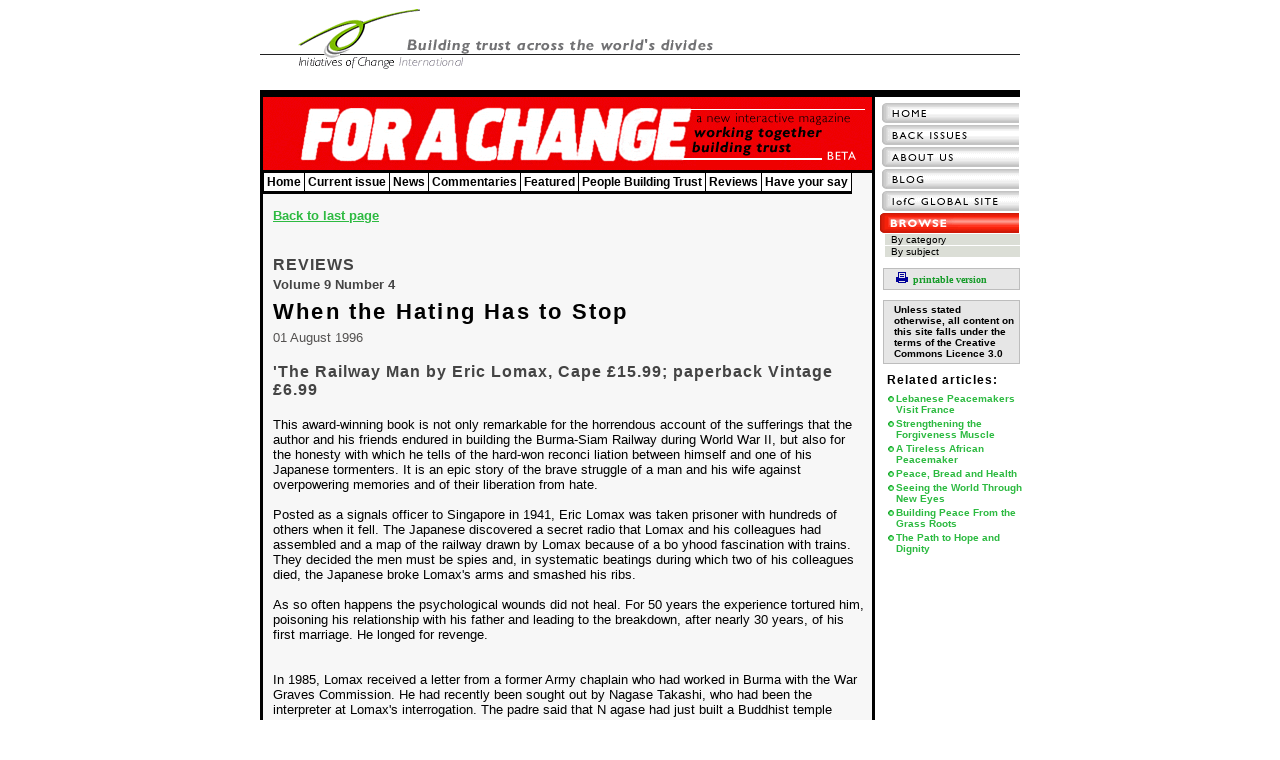

--- FILE ---
content_type: text/html
request_url: https://forachange.co.uk/browse/1795.html
body_size: 4073
content:
<!DOCTYPE HTML PUBLIC '-//W3C//DTD HTML 4.01 Transitional//EN'>
<html>
<head>
<title>Initiatives of Change - Detailed view of For A Change Articles</title>
<meta http-equiv='Content-Type' content='text/html; charset=utf-8'>
<meta name='description' content='Detailed view of For A Change Articles'>
<meta name='keywords' content='Initiatives of Change,  morality, spiritual, spirituality, moral, reconciliation, change, personal change, values, iofc, Dialogue, Trust, Peace, trust-building, divides, communications, hope, interfaith, inter-religious, conflict resolution, Detail, links, search'>

<link rel='stylesheet' type='text/css' href='css/styles_ns.css'></link>

	<link rel='stylesheet' type='text/css' href='css/styles_fac_ns.css'></link>

<script language='JavaScript' type='text/JavaScript' src='js/general.js'></script>

</head>

<body>
<a name='top' />
<table width='760' border='0' cellspacing='0' cellpadding='0' align='center' valign='top' bgcolor='#ffffff'>
	<tr class='header'>
		<td height='82'>
			<a href='https://www.iofc.org/'>
			    <img border='0' width='186' height='90' src='images/logo_hotspot.gif' />
			</a>
		</td>
	</tr>
	<tr>
		<td>
    		<table width='760' border='0' cellspacing='0' cellpadding='0'>
    			<tr valign='top'>
					<td valign='top' class='container_main'><div class='container_main_border'><div class='container_main_corner'>
						<table cellspacing='0' cellpadding='0' border='0' class='content'>
							<tr>
								<td class='logo_fac'><a href='/'><img border='0' src='images/en_FAC.gif'/></a></td>
							</tr>
							<tr>
								<td class='main_column'><table cellspacing='0' cellpadding='0' border='0'>
	<tr>
		<td>
			<div class=''>
			<div class=''>
			<div class=''>
			<table cellspacing='0' cellpadding='0' border='0' width='100%' class=''>
				<tr>
					<td class='default'>
						<table border="0" cellpadding="0" cellspacing="0" width="100%" class="fac_menu"><tr><td><span class="fac_menu"><a href="/home/">Home</a><a href="/current/">Current issue</a><a href="/news/">News</a><a href="/commentaries/">Commentaries</a><a href="/featured/">Featured</a><a href="/pbt/">People Building Trust</a><a href="/reviews/">Reviews</a><a href="/yoursay/">Have your say</a></span></td></tr></table>

					</td>
				</tr>
			</table>
			</div>
			</div>
			</div>
		</td>
	</tr>
	
	<tr>
		<td>
			<div class=''>
			<div class=''>
			<div class=''>
			<table cellspacing='0' cellpadding='0' border='0' width='100%' class=''>
				<tr>
					<td class='default'>
						<table border="0" cellpadding="0" cellspacing="0" width="100%" class="content"><tr><td>
<a href="javascript:history.back(1)" class="content">Back to last page</a>
<br>
<br>
</td></tr></table>

					</td>
				</tr>
			</table>
			</div>
			</div>
			</div>
		</td>
	</tr>
	
	<tr>
		<td>
			<div class=''>
			<div class=''>
			<div class=''>
			<table cellspacing='0' cellpadding='0' border='0' width='100%' class=''>
				<tr>
					<td class='default'>
						<table border="0" cellpadding="0" cellspacing="0" class="info"><tr><td>
<br><div class="h5">REVIEWS</div>
<div class="capstitle">Volume 9 Number 4</div>
<div class="h3">When the Hating Has to Stop</div>
<div class="content_grey_light">01 August 1996</div>
<br><div class="h5">'The Railway Man by Eric Lomax, Cape £15.99; paperback Vintage £6.99</div>
<br><span class="content">This award-winning book is not only remarkable for the horrendous account of the sufferings that the author and his friends endured in building the Burma-Siam Railway during World War II, but also for the honesty with which he tells of the hard-won reconci liation between himself and one of his Japanese tormenters. It is an epic story of the brave struggle of a man and his wife against overpowering memories and of their liberation from hate.
<br>
<br>Posted as a signals officer to Singapore in 1941, Eric Lomax was taken prisoner with hundreds of others when it fell. The Japanese discovered a secret radio that Lomax and his colleagues had assembled and a map of the railway drawn by Lomax because of a bo yhood fascination with trains. They decided the men must be spies and, in systematic beatings during which two of his colleagues died, the Japanese broke Lomax's arms and smashed his ribs. 
<br>
<br>As so often happens the psychological wounds did not heal. For 50 years the experience tortured him, poisoning his relationship with his father and leading to the breakdown, after nearly 30 years, of his first marriage. He longed for revenge.
<br>
<br>
<br>In 1985, Lomax received a letter from a former Army chaplain who had worked in Burma with the War Graves Commission. He had recently been sought out by Nagase Takashi, who had been the interpreter at Lomax's interrogation. The padre said that N agase had just built a Buddhist temple close to the railway, and was working for reconciliation. Lomax's reaction was 'cold scepticism. I could not believe in the idea of Japanese repentance.'
<br>
<br>Lomax was fortunate to receive help from the Medical Foundation for the Care of Victims of Torture, and has high praise for the Director, Helen Bamber, who received him personally. He and his wife attended the centre every four weeks during 1988 and 89. Lomax feels that there are still thousands of former POWs suffering from 'psychic damage arising from wartime trauma'.
<br> In 1989, Lomax saw an article in the <i>Japan Times</i> about Nagase. It described how he had devoted much of his life to 'making up for the Japanese Army's treatment of prisoners of war'. It said that he had decided to devote the rest of his life to the memory of those who died constructing the railroad. This time, Lomax's reaction was far more positive, although he still felt great anger towards Nagase Shortly afterwards, Lomax obtained a copy in English of a small book by Nagase which described the discovery of the radio and the interrogation which followed. It went on to tell of his work with the War Graves Commission. Later he had revisited the graves with his wife. ' The sense of guilt had lain on my mind for a long time,' he wrote. 'The moment I visited the graves, I felt the sense of guilt vanish. Reading the book, Lomax's second wife, Patti, felt indignant. She wrote to Nagase, 'My husband has lived all these years with the after-effects of the cruel ex perience he suffered, and I hope that contact between you could be a healing experience for both of you. How can you feel "forgiven", Mr Nagase, if this particular former Far Eastern prisoner of war has not yet forgiven you?
<br>
<br>In reply Patti received 'an extraordinarily beautiful letter'. When he read it, Lomax records, ' anger drained away. In its place came a welling of compassion for both Nagase and for me, and in that moment I lost whatever hard armour I had wrapped around me, and began to think the unthi nkable, that I could meet Nagase face to face, in simple goodwill. Forgiveness became more than an abstract idea; it was now a real possibility.
<br>
<br>A year later Eric and Patti Lomax met Nagase at the River Kwai Bridge. Nagase, looking agitated, began with a formal bow. Lomax stepped forward and took his hand, saying in Japanese, 'Good morning, Mr Nagase. How are you?
<br>
<br>Nagase looked up at Lomax in tears, saying over and over again, 'I am very, very sorry.' Lomax took him by the arm, saying, 'That's very kind of you to say so.'
<br>
<br>Later the Lomaxes and Nagases spent time together in Japan. Eric Lomax felt that there was a further step that he must take - to forgive Nagase from his heart. They met alone in a hotel room. Lomax read out a short letter he had prepared. They had both suffered much, he said. While he could not forget what had happened in 1943, he assured Nagase of his 'total forgiveness' . Nagase was overcome with emotion.
<br>
<br>'Some time the hating has to stop,' says Lomax<div align="right"><b>Rex Dilly</b></div></span>
</td></tr></table>

					</td>
				</tr>
			</table>
			</div>
			</div>
			</div>
		</td>
	</tr>
	
	<tr>
		<td>
			<div class=''>
			<div class=''>
			<div class=''>
			<table cellspacing='0' cellpadding='0' border='0' width='100%' class=''>
				<tr>
					<td class='default'>
						<table border="0" cellpadding="0" cellspacing="0"><tr><td>
<br><div class="content"><a href="" class="content"></a></div>
</td></tr></table>

					</td>
				</tr>
			</table>
			</div>
			</div>
			</div>
		</td>
	</tr>
</table><br></td>
							</tr>
						</table>
					</div></div></td>
					<td class='container_right' align='right'><table cellspacing='0' cellpadding='0' border='0'>
	<tr>
		<td>
			<div class=''>
			<div class=''>
			<div class=''>
			<table cellspacing='0' cellpadding='0' border='0' width='100%' class=''>
				<tr>
					<td class='default'>
						<div class="menu"><a href="/homeFAC/" onmouseover="MM_swapImage('homeFAC', '', '/images/en_homeFAC_roll.gif', 1)" onmouseout="MM_swapImgRestore()"><img class="menu_border" name="homeFAC" alt="homeFAC" src="/images/en_homeFAC_inactive.gif"></a></div><div class="menu"><a href="/back/2006.html" onmouseover="MM_swapImage('back', '', '/images/en_back_roll.gif', 1)" onmouseout="MM_swapImgRestore()"><img class="menu_border" name="back" alt="back" src="/images/en_back_inactive.gif"></a></div><div class="menu"><a href="/about/" onmouseover="MM_swapImage('about', '', '/images/en_about_roll.gif', 1)" onmouseout="MM_swapImgRestore()"><img class="menu_border" name="about" alt="about" src="/images/en_about_inactive.gif"></a></div><div class="menu"><a href="/blog/" onmouseover="MM_swapImage('blog', '', '/images/en_blog_roll.gif', 1)" onmouseout="MM_swapImgRestore()"><img class="menu_border" name="blog" alt="blog" src="/images/en_blog_inactive.gif"></a></div><div class="menu"><a href="https://www.iofc.org/" target="_blank" onmouseover="MM_swapImage('globalsite', '', '/images/en_globalsite_roll.gif', 1)" onmouseout="MM_swapImgRestore()"><img class="menu_border" name="globalsite" alt="globalsite" src="/images/en_globalsite_inactive.gif"></a></div><div class="menu"><a href="/browse/" onmouseover="MM_swapImage('browse', '', '/images/en_browse_roll.gif', 1)" onmouseout="MM_swapImgRestore()"><img class="menu_border" name="browse" alt="browse" src="/images/en_browse_active.gif"></a></div><div class="menu"><div class="menu"><div class="nav"><a href="/browse/category/">By category</a></div></div></div><div class="menu"><div class="menu"><div class="nav"><a href="/browse/subject/">By subject</a></div></div></div>

					</td>
				</tr>
			</table>
			</div>
			</div>
			</div>
		</td>
	</tr>
	
	
	<tr>
		<td>
			<div class=''>
			<div class=''>
			<div class=''>
			<table cellspacing='0' cellpadding='0' border='0' width='100%' class=''>
				<tr>
					<td class='default'>
						<div class="greybox"><a class="whitelink" target="_blank" href="/browse/1795-print.html"><img border="0" src="/images/print.gif">printable version</a></div>

					</td>
				</tr>
			</table>
			</div>
			</div>
			</div>
		</td>
	</tr>
	
	<tr>
		<td>
			<div class=''>
			<div class=''>
			<div class=''>
			<table cellspacing='0' cellpadding='0' border='0' width='100%' class=''>
				<tr>
					<td class='default'>
						<table border="0" cellpadding="0" cellspacing="0" width="100%" class="content"><tr><td>
<div class="greybox"><span class="greybox_title"><span class="copyright">Unless stated otherwise, all content on this site falls under the terms of the Creative Commons Licence 3.0</span></span></div>
</td></tr></table>

					</td>
				</tr>
			</table>
			</div>
			</div>
			</div>
		</td>
	</tr>
	
	<tr>
		<td>
			<div class=''>
			<div class=''>
			<div class=''>
			<table cellspacing='0' cellpadding='0' border='0' width='100%' class=''>
				<tr>
					<td class='default'>
						<table border="0" cellpadding="0" cellspacing="0" class="container_right_padding">
<tr><td class="h8" colspan="2">Related articles:</td></tr>
<tr><td><div class="fac_menu_right"><a class="fac_menu_right" href="/browse/article/2796.html">Lebanese Peacemakers Visit France</a></div></td></tr>
<tr><td><div class="fac_menu_right"><a class="fac_menu_right" href="/browse/article/2694.html">Strengthening the Forgiveness Muscle</a></div></td></tr>
<tr><td><div class="fac_menu_right"><a class="fac_menu_right" href="/browse/article/1386.html">A Tireless African Peacemaker</a></div></td></tr>
<tr><td><div class="fac_menu_right"><a class="fac_menu_right" href="/browse/article/2386.html">Peace, Bread and Health</a></div></td></tr>
<tr><td><div class="fac_menu_right"><a class="fac_menu_right" href="/browse/article/2382.html">Seeing the World Through New Eyes</a></div></td></tr>
<tr><td><div class="fac_menu_right"><a class="fac_menu_right" href="/browse/article/2376.html">Building Peace From the Grass Roots</a></div></td></tr>
<tr><td><div class="fac_menu_right"><a class="fac_menu_right" href="/browse/article/2378.html">The Path to Hope and Dignity</a></div></td></tr>
</table>

					</td>
				</tr>
			</table>
			</div>
			</div>
			</div>
		</td>
	</tr>
</table></td>
				</tr>
			</table>
		</td>
  	</tr>
</table>
</body>
</html>

--- FILE ---
content_type: text/css
request_url: https://forachange.co.uk/browse/css/styles_ns.css
body_size: 4349
content:
body {margin: 0px; font-family: Arial, Helvetica, sans-serif; font-size: small; background-color: #ffffff; }

photo a {text-decoration: none;}

.no_display { display: none; }

/* TOP BANNER */

.banner { width: 760px; height: 95px; background-repeat: no-repeat; }
.logo_banner { position: relative; top: 15px; left: 20px; }
.photo_banner {  margin-right: 10px; padding: 0px; }
.hotspot_banner { position: relative; top: 18px; left: 227px; margin: 5px; }
.iofc_banner { position: relative; top: 0px; left: 25px; }
.site_banner { position: relative; top: 0px; left: 31px; }
.but_banner { position: relative; top: 24px; left: 260px; }
.bannerlink { font-family: Verdana, Arial, Helvetica, sans-serif; font-size: x-small; color: #666666; padding: 0px 0px 0px 0px; }
.bannerlink a { text-decoration: none; color: #179D2A; padding: 0px 12px 0px 0px; }
.bannerlink a:hover { text-decoration: none; color: #FF9933; }
.banner_bottom_height { height: 22px; }
.banner_sentence { padding: 0px 0px 0px 186px; }	
.bannerlink_location { font-family: Verdana, Arial, Helvetica, sans-serif; font-size: x-small; color: #666666; padding: 0px 4px; }
.bannerlink_location a { text-decoration: none; color: #179D2A; padding: 0px 4px; }
.bannerlink_location a:hover { text-decoration: none; color: #FF9933; }
	

/* RIGHT COLUMN */

/* POSITIONS RIGHT COLUMN */
.menubar { float: right; width: 145px; }

/* LEFT INDENT SUB NAVIGATION */
div.menu { margin-left: 5px; }
.menu_border { border-width: 1px 0px 1px 0px; border-style: solid; border-color: white; }

/* TOP MENU LANGUAGE NAV */
.nav_top a { font-family: Arial, Helvetica, sans-serif; font-size: x-small; font-weight: bold; color: #179D2A; text-decoration: none; }
.nav_top a:hover { color: #FF9933; text-decoration: none; }

/* 2nd LEVEL NAVIGATION */
div.menu div.nav { background-color: #DBDED6; border-width: 0px 0px 1px 0px; border-style: solid; border-color: white; padding: 0px 0px 0px 6px; }
div.menu div.nav:hover { background-color: #FF9933; }
div.menu div.nav a { font-family: Arial, Helvetica, sans-serif; font-size: x-small; color: black; text-decoration: none; }
div.menu div.nav a:hover { text-decoration: none; background-color: #FF9933; }
div.menu div.navcurrent { background-color: #2BB23F; border-width: 0px 0px 1px 0px; border-style: solid; border-color: white; }
div.menu div.navcurrent:hover { background-color: #FF9933; }
div.menu div.navcurrent a { font-family: Arial, Helvetica, sans-serif; font-size: x-small; color: black; text-decoration: none; padding: 3px 4px 5px 6px; }
div.menu div.navcurrent a:hover { text-decoration: none; }
div.menu div.navcurrent a:active { background-color: #16D80D; color: black; }

/* 3rd LEVEL NAVIGATION */
div.nav_sub { background-color: #60D76E; border-width: 0px 0px 1px 0px; border-style: solid; border-color: white; }
div.nav_sub:hover { background-color: #FF9933; }
div.nav_sub a { font-family: Arial, Helvetica, sans-serif; font-size: x-small; color: white; text-decoration: none; padding: 3px 4px 5px 12px; }
div.nav_sub a:hover { text-decoration: none; }
div.nav_subcurrent { background-color: #2BB23F; width: 100%; border-width: 0px 0px 1px 0px; border-style: solid; border-color: white; }
div.nav_subcurrent:hover { background-color: #FF9933; }
div.nav_subcurrent a { font-family: Arial, Helvetica, sans-serif; font-size: x-small; color: white; text-decoration: none; padding: 3px 4px 5px 12px; }
div.nav_subcurrent a:hover { text-decoration: none; }

/* RULES FOR RIGHT COL GREY BOXES */
.greybox { border: 1px solid #BDBDBD; padding: 3px 5px 4px 10px; margin: 10px 0px 0px 8px; background-color: #E6E6E6; }
div.greybox div.corner_top { background-image: url(../images/rounded_corner_top.gif); background-repeat: no-repeat; background-position: -2px -2px; }
.greybox_title { font-family: Verdana, Arial, sans-serif; font-size: x-small; font-weight: bold; text-align: left; color: #545251; }
div.greybox a { text-decoration: none; color: #179C2A; }
div.greybox a:hover { text-decoration: none; color: #FF9933; }
.greybox_search { position: relative; top: 4px; left: 4px; }

/* RULES FOR MAINCOL GREY BOXES */
.greybox_main { border: 1px solid #BDBDBD; padding: 3px 5px 4px 10px; margin: 0px 0px 0px 0px; background-color: #E6E6E6; }
div.greybox_main a { text-decoration: none; color: #179C2A; }
div.greybox_main a:hover { text-decoration: none; color: #FF9933; }

/* RULES FOR SEE ALSO BOXES */
div.seealso { margin: 10px 0px 0px 7px; }
div.seealso div.corner { background-image: url(../images/rounded_corner_top.gif); background-repeat: no-repeat; background-position: -3px -3px; }
div.seealso div.corner div.border { border: 1px solid #BDBDBD; }
div.seealso div.title { background-color: #E6E6E6; padding: 18px 5px 5px 0px; font-family: Verdana, Helvetica, sans-serif; font-size: x-small; font-weight: bolder; text-indent: 36px; color: #545251; background-image: url(../images/seealso_eye.gif); background-repeat: no-repeat; background-position: 7px 4px; }
div.seealso div.title a { text-decoration: none; color: #179C2A; }
div.seealso div.title a:hover { text-decoration: none; color: #FF9933; }
div.seealso div.body { background-image: url(../images/border_corner_rightCol.gif); background-repeat: no-repeat; background-position: left bottom; margin: 0px 0px -1px -1px; }
div.seealso div.body { border-top: 1px solid #BDBDBD; padding: 10px 10px 15px 12px; }
div.seealso div.body div.content { font-family: arial, Helvetica, sans-serif; font-size: small; color: #333333; line-height: 99%; }
div.seealso div.body div.content a { text-decoration: none; color: #179C2A; }
div.seealso div.body div.content a:hover { text-decoration: none; color: #FF9933; }
.padding_seealso {font-family: Arial, Helvetica, sans-serif; font-size: xx-small; color: white; line-height: 50%; }

/* RULES FOR MORE EYES */
div.more { margin: 10px 0px 0px 7px; }
div.more div.corner { background-image: url(../images/rounded_corner_top.gif); background-repeat: no-repeat; background-position: -3px -3px; }
div.more div.corner div.border { border: 1px solid #BDBDBD; }
div.more div.corner div.title { background-color: #E6E6E6; padding: 15px 0px 0px 36px; font-family: Verdana, Helvetica, sans-serif; font-size: x-small; font-weight: bolder; color: #545251; background-image: url(../images/seealso_eye.gif); background-repeat: no-repeat; background-position: 7px 4px; }
div.more div.corner div.title a { text-decoration: none; color: #179C2A; }
div.more div.corner div.title a:hover { text-decoration: none; color: #FF9933; }
div.more_body { margin: 0px 0px 0px 7px; }
div.more_body div.border { border-width: 0px 1px 1px 1px; border-style: solid; border-color: #BDBDBD; }
div.more_body div.border div.body { background-image: url(../images/border_corner_rightCol.gif); background-repeat: no-repeat; background-position: left bottom; margin: 0px 0px -1px -1px; }
div.more_body div.border div.body div.content { padding: 10px 10px 15px 12px; font-family: arial, Helvetica, sans-serif; font-size: small; color: #333333; line-height: 99%; }
div.more_body div.border div.body div.content a { text-decoration: none; color: #179C2A; }
div.more_body div.border div.body div.content a:hover { text-decoration: none; color: #FF9933; }
/* UPPER RIGHT MORE EYES LINKS */
div.more_link { font-family: Verdana, Helvetica, sans-serif; font-size: x-small; font-weight: bolder; color: #545251; text-align: right; position: relative; top: -30px; left: 0px; }
div.more_link a { text-decoration: none; color: #179C2A; }
div.more_link a:hover { text-decoration: none; color: #FF9933; }

.radio_button { font-family: arial, Helvetica, sans-serif; font-size: small; color: black; padding: 2px 0px 0px 1px; line-height: 98%; }


/* LEFT COLUMN */

/* POSITIONS LEFT COLUMN */
div.sidebar { width: 194px; padding: 0px 0px 9px 0px; }

/* LEFT COLUMN TITLE */
div.sidebar_title { font-family: Arial, Helvetica, sans-serif; font-size: 20px; font-weight: bold; font-style: italic; color: white; text-align: right; letter-spacing: .2em; margin: 0px 9px 0px 0px; }

/* LEFT COLUMN WHITE TEXT */
div.sidebar_text { font-family: Verdana, Helvetica, sans-serif; font-size: small; color: white; text-align: right; margin: 0px 9px 0px 9px; line-height: 97%; }
div.sidebar_text a { font-family: Verdana; font-size: small; font-weight: bolder; text-decoration: none; color: white; }
div.sidebar_text a:hover { color: #FF9933; }
div.sidebar_text_csp { font-family: Verdana, Helvetica, sans-serif; font-size: small; color: white; text-align: right; margin: 0px 9px 0px 45px; line-height: 100%; }
div.sidebar_text_csp a { font-family: Verdana; font-size: small; font-weight: bolder; text-decoration: none; color: white; }
div.sidebar_text_csp a:hover { color: #FF9933; }
div.sidebar_text_left { font-family: Verdana, Helvetica, sans-serif; font-size: small; color: white; margin: 0px 9px 0px 9px; }
div.sidebar_text_left a { font-family: Verdana; font-size: small; font-weight: bolder; text-decoration: none; color: white; }
div.sidebar_text_left a:hover { color: #FF9933; }

div.sidebar_link { font-family: Verdana, Helvetica, sans-serif; font-size: small; color: white; text-align: right; margin: 0px 9px 0px 9px; line-height: 97%; }
div.sidebar_link a { font-family: Verdana; font-size: x-small; font-weight: bolder; text-decoration: none; color: white; }
div.sidebar_link a:hover { color: #FF9933; }
div.sidebar_text_chinese { font-family: Arial, Helvetica, sans-serif; font-size: small; color: white; text-align: right; margin: 0px 9px 0px 9px; }
div.sidebar_text_chinese a { font-family: Verdana; font-size: xx-small; font-weight: bolder; text-decoration: none; color: white; }
div.sidebar_text_chinese a:hover { color: #FF9933; }

/* LEFT COL GREEN BULLET */
div.bullet_left { background-image: url(../images/left_col_bullet.gif); background-repeat: no-repeat; background-position: left top; font-family: Arial, Helvetica, sans-serif; font-size: small; color: white; text-align: left; padding: 3px 0px 2px 17px; }
div.bullet_left a { font-family: Verdana; font-size: x-small; font-weight: bolder; text-decoration: none; color: white; }
div.bullet_left a:hover { color: #FF9933; }
div.bullet_left_no_caps { background-image: url(../images/left_col_bullet.gif); background-repeat: no-repeat; background-position: left top; font-family: Arial, Helvetica, sans-serif; font-size: small; color: white; text-align: left; padding: 3px 0px 2px 17px; }
div.bullet_left_no_caps a { font-family: Verdana; font-size: small; font-weight: bolder; text-decoration: none; color: white; }
div.bullet_left_no_caps a:hover { color: #FF9933; }

/* MAIN COLUMN */

/* POSITIONS MAIN COLUMN */
div.main_center { margin: 0px 2px 0px 10px; }


/* HEADINGS */

/* PAGE TITLE */
div.h1 { font-family: Arial, Helvetica, sans-serif; font-size: small; font-weight: bold; color: white;  background-color: #666666; border: 1px solid #666666; padding: 2px 0px 2px 8px; }

/* TITLES IN GREY BOXES */
div.h2 { float: left; width: 400px; height: 16px; font-family: Arial, Helvetica, sans-serif; font-size: small; font-weight: bold; color: #545251; background-color: #EFEFEF; border: 1px solid #BDBDBD; padding: 2px 0px 2px 8px; margin: 8px 0px 0px 0px; }
div.h2 span.hic { color: #0000FF; }
div.h2 a { float: right; text-decoration: none; color: #179C2A; position: relative; bottom: 16px; right: 8px; }
div.h2 a:hover { text-decoration: none; color: #FF9933; }

/* MAIN COL GREY BORDER WITH DIAGONAL CORNER */
div.h2_box { margin: 0px 0px 0px 0px; width: 410px; }
div.h2_box div.border { border-color: #BDBDBD; border-style: solid; border-width: 0px 1px 1px 1px; }
div.h2_box div.border div.body { padding: 5px 10px 20px 10px; background-image: url(../images/border_corner_mainCol.gif); background-repeat: no-repeat; background-position: right bottom; margin: 0px -1px -1px 0px; }
/*div.h2_box { border-color: #BDBDBD; border-style: solid; border-width: 0px 1px 1px 1px; }
div.h2_box div.body { padding: 5px 10px 5px 10px; background-image: url(../images/border_corner_mainCol.gif); background-repeat: no-repeat; background-position: right bottom; margin: 0px -1px -1px 0px; }*/
div.h2_box_grey { margin: 0px 0px 0px 0px; }
div.h2_box_grey div.border_grey { border-color: #BDBDBD; border-style: solid; border-width: 0px 1px 1px 1px; }
div.h2_box_grey div.border_grey div.body_grey { padding: 5px 10px 5px 10px; background-image: url(../images/border_corner_mainCol.gif); background-repeat: no-repeat; background-position: right bottom; margin: 0px -1px -1px 0px; }

.info { width: 390px; }

/* MAIN COL GREY LEFT AND RIGHT BORDER */
.h2_sides { border-color: #BDBDBD; border-style: solid; border-width: 0px 1px; padding: 5px 10px 0px 10px; }

/* NEWSROOM ON HOMEPAGE */
div.h2_news { font-family: Arial, Helvetica, sans-serif; font-size: small; font-weight: bold; color: #545251; background-color: #EFEFEF; border: 1px solid #BDBDBD; padding: 2px 0px 2px 8px; margin: 5px 0px 0px 0px; width: 400px; }
div.h2_news a { text-decoration: none; color: #179C2A; text-align: right; padding: 0px 10px 0px 0px; position: relative; top: 0px; left: 196px; }
div.h2_news a:hover { text-decoration: none; color: #FF9933; text-align: right; }

div.h2_news_fr { font-family: Arial, Helvetica, sans-serif; font-size: small; font-weight: bold; color: #545251; background-color: #EFEFEF; border: 1px solid #BDBDBD; padding: 2px 0px 2px 8px; margin: 5px 0px 0px 0px; width: 400px; }
div.h2_news_fr a { text-decoration: none; color: #179C2A; text-align: right; padding: 0px 10px 0px 0px; position: relative; top: 0px; left: 160px; }
div.h2_news_fr a:hover { text-decoration: none; color: #FF9933; text-align: right; }

/* HOMEPAGE BOX TITLE FRANCE SITE */
div.h2_france { font-family: Arial, Helvetica, sans-serif; font-size: small; font-weight: bold; color: #545251; background-color: #EFEFEF; border: 1px solid #BDBDBD; padding: 2px 0px 2px 8px; margin: 5px 0px 0px 0px; width: 400px; }
div.h2_france a { text-decoration: none; color: #179C2A; text-align: right; padding: 0px 10px 0px 0px; }
div.h2_france a:hover { text-decoration: none; color: #FF9933; text-align: right; }

/* LARGEST BLACK TITLE */
.h3 { font-family: Arial, Helvetica, sans-serif; font-size: 22px; color: black; letter-spacing: .1em; padding: 5px 0px; }
.h3_box { border-color: #BDBDBD; border-style: solid; border-width: 1px 1px 1px 1px; }
div.h3 { font-family: Arial, Helvetica, sans-serif; font-size: 22px; color: black; letter-spacing: .1em; padding: 5px 0px; }

/* SMALLER BLACK TITLE WITH PADDING TOP AND BOTTOM */
div.h4 { font-family: Arial, Helvetica, sans-serif; font-size: 17px; font-weight: bold; color: black; letter-spacing: .1em; padding: 4px 0px; }

/* SMALLER BLACK TITLE WITH PADDING TOP */
div.h7 { font-family: Arial, Helvetica, sans-serif; font-size: 18px; font-weight: bold; color: black; letter-spacing: .1em; padding-top: 6px; }

/* SMALLER BLACK TITLE NO PADDING */
.h5 { font-family: Arial, Helvetica, sans-serif; font-size: 16px; font-weight: bold; color: black; letter-spacing: 1px; }
.h5 a { color: #179C2A; text-decoration: none; font-weight: bold; }
.h5 a:hover { color: #FF9933; text-decoration: none; }

/* SMALLEST BLACK TITLE NO PADDING */
.h8 { font-family: Arial, Helvetica, sans-serif; font-size: 15px; font-weight: bold; color: black; letter-spacing: 1px; }
.h8 a { color: #179C2A; text-decoration: none; font-weight: bold; }
.h8 a:hover { color: #FF9933; text-decoration: none; }

/* SMALL GREY TITLE */
.authorname { color: #444444; font-family: Verdana, Arial, Helvetica, sans-serif; font-size: x-small; font-weight: bold; margin: 3px 0px 2px 0px; }



/* TEXT APPLIES TO ANYTHING BELOW H1 IN MAIN COL */
.content { font-family: Arial, Helvetica, sans-serif; font-size: small; }
.content a { color: #179C2A; text-decoration: none; font-weight: bold; }
.content a:hover { color: #FF9933; text-decoration: none; }
a.content { color: #179C2A; text-decoration: none; font-weight: bold; }
a.content:hover { color: #FF9933; text-decoration: none; }

.content_bold { font-family: Arial, Helvetica, sans-serif; font-size: small; font-weight: bold; color: #545251; padding-bottom: 5px; }
.content_bold a { color: #179C2A; text-decoration: none; }
.content_bold a:hover { color: #FF9933; text-decoration: none; }
a.content_bold { color: #179C2A; text-decoration: none; }
a.content_bold:hover { color: #FF9933; text-decoration: none; }

.content_grey { font-family: Arial, Helvetica, sans-serif; font-size: small; font-weight: bold; color: #545251; }
.content_grey_light { font-family: Arial, Helvetica, sans-serif; font-size: small; font-weight: lighter; color: #545251; }
.content_small_bold { color: #545251; font-family: Verdana, Arial, Helvetica, sans-serif; font-size: x-small; font-weight: bold; padding-bottom: 5px; }
.content_small { font-family: Verdana, Helvetica, sans-serif; font-size: x-small; }
.content_right {COLOR: black; FONT-FAMILY:Verdana; FONT-SIZE:small; FONT-WEIGHT:lighter;text-align:right; padding-right:5px;}

.copyright {FONT-SIZE:x-small; COLOR: black; FONT-FAMILY: Arial, Helvetica, sans-serif; vertical-align: bottom;}

.last_updated { color:#666666; font-family: Arial, Helvetica, sans-serif; font-size:x-small; font-weight:lighter; padding-left: 150px; }

/* DROP DOWNS */
select { font-family: Verdana, Helvetica, sans-serif; font-size: x-small; }

/* BUTTONS */
submit { font-family: Verdana, Helvetica, sans-serif; font-size: x-small; }

/* BACK TO TOP TEXT */
.backtop { COLOR:#179C2A; FONT-FAMILY:Arial; FONT-SIZE:small; text-decoration: none;}
a.backtop { COLOR:#179C2A; text-decoration: none;}
a.backtop:hover { color: #FF9933; text-decoration: none; }

/* SMALL BULLETS WITHIN TEXT */
div.bullet { background: url(../images/bullet-sml.gif) no-repeat scroll 0px 0px; padding: 0px 0px 0px 18px; vertical-align: top;}
div.bullet span.bullet_txt {font-family: Arial, Helvetica, sans-serif; font-size: small; color: black; padding: 0px 0px 0px 0px; }
/* SMALL BULLET FEATURE HOMEPAGE */
div.bullet_home { background-image: url(../images/bullet-sml.gif); background-repeat: no-repeat; height: 20px; padding: 0px 0px 0px 18px; vertical-align: top; }
div.bullet_home span.bullet_txt {font-family: Arial, Helvetica, sans-serif; font-size: small; color: black; padding: 0px 0px 0px 0px; }
.bullet_home_text { color: #444444; font-family: Verdana, Arial, Helvetica, sans-serif; font-size: x-small; font-weight: bold; line-height: 99%; }
.bullet_home_text a { color: #179C2A;  font-size: x-small; text-decoration: none; }
.bullet_home_text a:hover { color: #FF9933; }
.padding_home {font-family: Arial, Helvetica, sans-serif; font-size: xx-small; color: white; line-height: 50%; }

	
/* SUB SITES */

/* TOP MENUS */
/* BURGUNDY */
.burgundy_menu { background-color: #CD483E; border-top: 1px solid white; }
span.burgundy_menu a { font-family: Arial, Helvetica, sans-serif; font-size: small; color: white; border-width: 0px 1px 0px 0px; border-style: solid; border-color: white; background-color: #CD483E; text-decoration: none; padding: 2px 4px 0px 4px; }
span.burgundy_menu a:hover { color: #FF2233; text-decoration: none; }
span.burgundy_menu a:active { background-color: #B40D00; text-decoration: none; }
span.burgundy_menu a.current { background-color: #B40D00; border-top: 1px solid white; }

/* LIGHTER BLUE */
.blue_lighter_menu { background-color: #7E9AFF; border-top: 1px solid white; }
span.blue_lighter_menu a { font-family: Arial, Helvetica, sans-serif; font-size: small; color: white; border-width: 0px 1px 0px 0px; border-style: solid; border-color: white; background-color: #7E9AFF; text-decoration: none; padding: 2px 4px 0px 4px; }
span.blue_lighter_menu a:hover { color: #FF9933; text-decoration: none; }
span.blue_lighter_menu a:active { background-color: #4359FF; text-decoration: none; }
span.blue_lighter_menu a.current { background-color: #4359FF; border-top: 1px solid white; }

/* DARK PURPLE */
.purple_dark_menu { background-color: #9966B6; border-top: 1px solid white; }
span.purple_dark_menu a { font-family: Arial, Helvetica, sans-serif; font-size: small; color: white; border-width: 0px 1px 0px 0px; border-style: solid; border-color: white; background-color: #9966B6; text-decoration: none; padding: 2px 4px 0px 4px; }
span.purple_dark_menu a:hover { color: #FF9933; text-decoration: none; }
span.purple_dark_menu a:active { background-color: #540F81; text-decoration: none; }
span.purple_dark_menu a.current { background-color: #540F81; border-top: 1px solid white; }

/* GREY */
.grey_menu { background-color: #B6B6B6; border-top: 1px solid white; }
span.grey_menu a { font-family: Arial, Helvetica, sans-serif; font-size: small; color: white; border-width: 0px 1px 0px 0px; border-style: solid; border-color: white; background-color: #B6B6B6; text-decoration: none; padding: 2px 4px 0px 4px; }
span.grey_menu a:hover { color: #FF9933; text-decoration: none; }
span.grey_menu a:active { background-color: #999999; text-decoration: none; }
span.grey_menu a.current { background-color: #999999; border-top: 1px solid white; }

/* DARKER BLUE */
.blue_darker_menu { background-color: #779CF0; border-top: 1px solid white; width: 410px; }
span.blue_darker_menu a { font-family: Arial, Helvetica, sans-serif; font-size: small; color: white; border-width: 0px 1px 0px 0px; border-style: solid; border-color: white; background-color: #779CF0; text-decoration: none; padding: 2px 4px 0px 4px; }
span.blue_darker_menu a:hover { color: #FF9933; text-decoration: none; }
span.blue_darker_menu a:active { background-color: #0000FF; text-decoration: none; }
span.blue_darker_menu a.current{ background-color: #0000FF; border-top: 1px solid white; }

/* ORANGE */
.orange_menu { background-color: #FFB577; border-top: 1px solid white; }
span.orange_menu a { font-family: Arial, Helvetica, sans-serif; font-size: small; color: white; border-width: 0px 1px 0px 0px; border-style: solid; border-color: white; background-color: #FFB577; text-decoration: none; padding: 2px 4px 0px 4px; }
span.orange_menu a:hover { color: #FF9933; text-decoration: none; }
span.orange_menu a:active { background-color: #F87200; text-decoration: none; }
span.orange_menu a.current { background-color: #F87200; border-top: 1px solid white; }

/* LIGHT PURPLE */
.purple_light_menu { background-color: #8A8ACA; border-top: 1px solid white; }
span.purple_light_menu a { font-family: Arial, Helvetica, sans-serif; font-size: small; color: white; border-width: 0px 1px 0px 0px; border-style: solid; border-color: white; background-color: #8A8ACA; text-decoration: none; padding: 2px 4px 0px 4px; }
span.purple_light_menu a:hover { color: #FF9933; text-decoration: none; }
span.purple_light_menu a:active { background-color: #5456B1; text-decoration: none; }
span.purple_light_menu a.current { background-color: #5456B1; border-top: 1px solid white; }

/* RED */
.red_menu { background-color: #FF3A3E; border-top: 1px solid white; }
span.red_menu a { font-family: Arial, Helvetica, sans-serif; font-size: small; color: white; border-width: 0px 1px 0px 0px; border-style: solid; border-color: white; background-color: #FF3A3E; text-decoration: none; padding: 2px 4px 0px 4px; }
span.red_menu a:hover { color: #FF9933; text-decoration: none; }
span.red_menu a:active { background-color: #D60000; text-decoration: none; }
span.red_menu a.current { background-color: #D60000; border-top: 1px solid white; }

/* RED-ORANGE */
.redorange_menu { background-color: #993300; border-top: 1px solid white; }
span.redorange_menu a { font-family: Arial, Helvetica, sans-serif; font-size: small; color: white; border-width: 0px 1px 0px 0px; border-style: solid; border-color: white; background-color: #993300; text-decoration: none; padding: 2px 4px 0px 4px; }
span.redorange_menu a:hover { color: #FF9933; text-decoration: none; }
span.redorange_menu a:active { background-color: #D60000; text-decoration: none; }
span.redorange_menu a.current { background-color: #D60000; border-top: 1px solid white; }

/* TEAL */
.teal_menu { background-color: #96C7A9; border-top: 1px solid white; }
span.teal_menu a { font-family: Arial, Helvetica, sans-serif; font-size: small; color: white; border-width: 0px 1px 0px 0px; border-style: solid; border-color: white; background-color: #96C7A9; text-decoration: none; padding: 2px 4px 0px 4px; }
span.teal_menu a:hover { color: #FF9933; text-decoration: none; }
span.teal_menu a:active { background-color: #248286; text-decoration: none; }
span.teal_menu a.current { background-color: #248286; border-top: 1px solid white; }

/* BLACK */
.black_menu { background-color: #000000; border-top: 1px solid white; }
span.black_menu a { font-family: Arial, Helvetica, sans-serif; font-size: small; color: #7FC31C; border-width: 0px 1px 0px 0px; border-style: solid; border-color: white; background-color: #000000; text-decoration: none; padding: 2px 4px 0px 4px; }
span.black_menu a:hover { color: #FF9933; text-decoration: none; }
span.black_menu a:active { background-color: #7FC31C; text-decoration: none; color: #000000;}
span.black_menu a.current { background-color: #7FC31C; border-top: 1px solid white; color: #000000;}

/* YELLOW */
.yellow_menu { background-color: #E0E471; border-top: 1px solid white; }
span.yellow_menu a { font-family: Arial, Helvetica, sans-serif; font-size: small; color: white; border-width: 0px 1px 0px 0px; border-style: solid; border-color: white; background-color: #E0E471; text-decoration: none; padding: 2px 4px 0px 4px; }
span.yellow_menu a:hover { color: #FF9933; text-decoration: none; }
span.yellow_menu a:active { background-color: #D6E01E; text-decoration: none; }
span.yellow_menu a.current { background-color: #D6E01E; border-top: 1px solid white; }

/* GREEN */
.green_menu { background-color: #A0DA9C; border-top: 1px solid white; }
span.green_menu a { font-family: Arial, Helvetica, sans-serif; font-size: small; color: white; border-width: 0px 1px 0px 0px; border-style: solid; border-color: white; background-color: #A0DA9C; text-decoration: none; padding: 2px 4px 0px 4px; }
span.green_menu a:hover { color: #FF9933; text-decoration: none; }
span.green_menu a:active { background-color: #50B948; text-decoration: none; }
span.green_menu a.current { background-color: #50B948; border-top: 1px solid white; }

/* DARK ORANGE */
.orange_dark_menu { background-color: #FED98B; border-top: 1px solid white; }
span.orange_dark_menu a { font-family: Arial, Helvetica, sans-serif; font-size: small; color: white; border-width: 0px 1px 0px 0px; border-style: solid; border-color: white; background-color: #FED98B; text-decoration: none; padding: 2px 4px 0px 4px; }
span.orange_dark_menu a:hover { color: #FF9933; text-decoration: none; }
span.orange_dark_menu a:active { background-color: #FDBB2F; text-decoration: none; }
span.orange_dark_menu a.current { background-color: #FDBB2F; border-top: 1px solid white; }

/* PINE GREEN */
.green_pine_menu { background-color: #00D5AA; border-top: 1px solid white; }
span.green_pine_menu a { font-family: Arial, Helvetica, sans-serif; font-size: small; color: white; border-width: 0px 1px 0px 0px; border-style: solid; border-color: white; background-color: #00D5AA; text-decoration: none; padding: 2px 4px 0px 4px; }
span.green_pine_menu a:hover { color: #FF9933; text-decoration: none; }
span.green_pine_menu a:active { background-color: #008066; text-decoration: none; }
span.green_pine_menu a.current { background-color: #008066; border-top: 1px solid white; }

/* LIGHT BROWN */
.brown_light_menu { background-color: #EDA767; border-top: 1px solid white; }
span.brown_light_menu a { font-family: Arial, Helvetica, sans-serif; font-size: small; color: white; border-width: 0px 1px 0px 0px; border-style: solid; border-color: white; background-color: #EDA767; text-decoration: none; padding: 2px 4px 0px 4px; }
span.brown_light_menu a:hover { color: #FF9933; text-decoration: none; }
span.brown_light_menu a:active { background-color: #CF7018; text-decoration: none; }
span.brown_light_menu a.current { background-color: #CF7018; border-top: 1px solid white; }

/* ROYAL BLUE */
.blue_royal_menu { background-color: #D5D5FF; border-top: 1px solid white; }
span.blue_royal_menu a { font-family: Arial, Helvetica, sans-serif; font-size: small; color: white; border-width: 0px 1px 0px 0px; border-style: solid; border-color: white; background-color: #D5D5FF; text-decoration: none; padding: 2px 4px 0px 4px; }
span.blue_royal_menu a:hover { color: #FF9933; text-decoration: none; }
span.blue_royal_menu a:active { background-color: #3333FF; text-decoration: none; }
span.blue_royal_menu a.current { background-color: #3333FF; border-top: 1px solid white; }

/* OLD SITE */

/* TITLE */
	.capstitle { color: #444444; font-family: Verdana, Arial, Helvetica, sans-serif; font-size: small; font-weight: bold; margin: 3px 0px 2px 0px; }
	.capstitle a { color: #179C2A;  font-size: small; text-decoration: none; }
	.capstitle a:hover { color: #FF9933; }

/* URLs */	
	.url { color: #444444; font-family: Verdana, Arial, Helvetica, sans-serif; font-size: x-small; font-weight: bold; line-height: 99%; letter-spacing: 0px; margin: 3px 0px 2px 0px; }
	.url a { color: #179C2A;  font-size: x-small; text-decoration: none; }
	.url a:hover { color: #FF9933; }
	a.url { color: #179C2A;  font-size: x-small; text-decoration: none; }
	a.ur:hover { color: #FF9933; }

/* POPUP PAGE */
	.border{border-color:#32AC3E; border-style:double; border-width:8px;}
	
/* GREY TEXT PDF */
	.textGrey{ color: #333333; font-family: Arial; font-size: x-small; }

/* PHOTOS */
	.leftPhoto { border: 1px solid #BDBDBD; margin: 3px 8px 5px 0px; }
	.rightPhoto {border: 1px solid #BDBDBD; margin:5px 0px 5px 8px;	}
	.photo { border: 0px; margin: 0px 0px 0px 0px; }
	.photo_border { border-color: #BDBDBD; border-style: solid; border-width: 1px 1px 0px 1px; }
	.captionPhoto { color:#666666; font-family: Arial, Helvetica, sans-serif; font-size:x-small; font-weight:lighter; text-align:center; padding: 0px 11px 0px 3px; }
	.captionPhotoSpacer { padding-bottom: 4px; }
	.left_photo_float { float: left; position: relative; top: 0px; left: 0px; border: 1px solid #BDBDBD; margin: 3px 8px 5px 0px; }
	.caption_info { float: left; position: relative; top: 0px; left: 0px; margin: 3px 9px 5px 0px; color:#666666; font-family: Arial, Helvetica, sans-serif; font-size:x-small; font-weight:lighter; text-align:center; }
	.left_photo_info { border: 1px solid #BDBDBD; }
	.caption_padding { text-align:center; }
		
	/* HISTORY TIMELINE */
	.year { color:#B5273C; font-family: Verdana; font-size: medium; font-weight: bold; }
	.rtitle { color:#B5273C; font-family:Arial; font-size:small; font-weight:bold; line-height:29px; padding-left:3px; }

/* QUOTE BOXES */	
	.quotebox {margin:5px; padding:5px; border:double #CD6164;}
	.quoteboxl {margin:5px; padding:5px; border:double #CD6164;float:left;}
	.quoteboxr {margin:5px; padding:5px; border:double #CD6164;float:right;}
	.quoteT{COLOR:#B5273C; FONT-FAMILY:Arial; FONT-SIZE:medium;}
	
/* EMAIL PAGE TO A FRIEND LINK */
	.whiteLink {FONT-SIZE:x-small; COLOR: black; FONT-FAMILY: Verdana; text-align: right; }
	a.whiteLink {COLOR:#179C2A; FONT-FAMILY:Verdana; FONT-SIZE:x-small; FONT-WEIGHT:bold; text-decoration: none; padding: 0px 0px 0px 2px; }
	a.whiteLink:hover{COLOR:#FF9933; text-decoration: none; }
	
	td.aligntop {vertical-align:top;}
	td.halfwidth {width:50%;}

/* PADDING FOR EXTRANET LOGIN */	
.padding_extra{ padding: 4px 0px 0px 11px; }



--- FILE ---
content_type: text/css
request_url: https://forachange.co.uk/browse/css/styles_fac_ns.css
body_size: 1402
content:
body {margin: 0px;}

/* STRUCTURE */
.header { width: 760px; height: 73px; background-image: url('../images/banner_fac.gif'); background-repeat: no-repeat; border-bottom: solid 4px #000000; }
.container_main { width: 615px; }
.container_main_border { border-top: 7px solid black; border-right: 3px solid black; border-left: 3px solid black; background-color: #F7F7F7; }
.container_main_corner { background-image: url('../images/border_corner_mainCol_fac.gif'); background-repeat: no-repeat; background-position: right bottom; margin: 0px -3px -3px 0px; }
.container_right { width: 145px; border-top: 7px solid black; padding-top: 5px; }
.container_right_padding { padding-left: 12px; }

/* BANNER */
.iofc_banner { position: relative; top: 30px; left: 41px; }
.site_banner { position: relative; top: 30px; left: 47px; }
.bannerlink_location { font-family: Verdana, Arial, Helvetica, sans-serif; font-size: x-small; color: #666666; padding: 0px 4px; }
.bannerlink_location a { text-decoration: none; color: #2DBA41; padding: 0px 4px; }
.bannerlink_location a:hover { text-decoration: none; color: #EE0005; }

/* FAC LOGO */
.logo_fac { border-bottom: 3px solid black; text-decoration: none; }

/* MAIN COLUMN */
.main_column { padding: 14px 10px; }
.info { width: 100%; }

/* HOMEPAGE DARK GREY BOX*/
.black_background { width: 609px; height: 131px; border-bottom: 2px solid black; background-color: #222221; margin: -14px -9px 0px -10px; }
.black_background_box { padding: 0px 2px 0px 387px; }
.black_background_text { font-family: Arial, Helvetica, sans-serif; font-size: small; color: #FFFFFF; line-height: 98%; }
.black_background_text a:link { color: #2DBA41; text-decoration: none; }
.black_background_text a:hover { color: #EE0005; text-decoration: underline; }
.h9 { font-family: Arial, Helvetica, sans-serif; font-weight: bold; font-size: 14pt; color: #FFFFFF; line-height: 110%; }

/* HOMEPAGE SECTION HEADINGS */
div.h2_news { font-family: Arial, Helvetica, sans-serif; font-size: small; font-weight: bold; color: black; background-color: #C9C9C9; border-top: 1px solid black; border-right: 1px solid black; border-bottom: 1px solid black; border-left: 1px solid #C9C9C9; padding: 2px 0px 2px 8px; margin: 0px -20px 0px -10px; width: 600px; }
div.h2_news a { font-size: 8pt; font-weight: bold; text-decoration: none; color: #179C2A; letter-spacing: 1px; padding: 0px 10px 0px 0px; position: relative; top: 0px; left: 410px; }
div.h2_news a:hover { text-decoration: none; color: #EE0005; text-align: right; }

div.h2_lead { font-family: Arial, Helvetica, sans-serif; font-size: small; font-weight: bold; color: black; background-color: #C9C9C9; border-top: 1px solid black; border-right: 1px solid black; border-bottom: 1px solid black; border-left: 1px solid #C9C9C9; padding: 2px 0px 2px 8px; margin: 0px -20px 0px -10px; width: 600px; }
div.h2_lead a { font-size: 8pt; font-weight: bold; text-decoration: none; color: #179C2A; letter-spacing: 1px; padding: 0px 10px 0px 0px; position: relative; top: 0px; left: 460px; }
div.h2_lead a:hover { text-decoration: none; color: #EE0005; text-align: right; }

div.h2_features { font-family: Arial, Helvetica, sans-serif; font-size: small; font-weight: bold; color: black; background-color: #C9C9C9; border-top: 1px solid black; border-right: 1px solid black; border-bottom: 1px solid black; border-left: 1px solid #C9C9C9; padding: 2px 0px 2px 8px; margin: 0px -20px 0px -10px; width: 600px; }
div.h2_features a { font-size: 8pt; font-weight: bold; text-decoration: none; color: #179C2A; letter-spacing: 1px; padding: 0px 10px 0px 0px; position: relative; top: 0px; left: 407px; }
div.h2_features a:hover { text-decoration: none; color: #EE0005; text-align: right; }

div.h2_commentary { font-family: Arial, Helvetica, sans-serif; font-size: small; font-weight: bold; color: black; background-color: #C9C9C9; border-top: 1px solid black; border-right: 1px solid black; border-bottom: 1px solid black; border-left: 1px solid #C9C9C9; padding: 2px 0px 2px 8px; margin: 0px -20px 0px -10px; width: 600px; }
div.h2_commentary a { font-size: 8pt; font-weight: bold; text-decoration: none; color: #179C2A; letter-spacing: 1px; padding: 0px 10px 0px 0px; position: relative; top: 0px; left: 296px; }
div.h2_commentary a:hover { text-decoration: none; color: #EE0005; text-align: right; }

div.h2_pbt { font-family: Arial, Helvetica, sans-serif; font-size: small; font-weight: bold; color: black; background-color: #C9C9C9; border-top: 1px solid black; border-right: 1px solid black; border-bottom: 1px solid black; border-left: 1px solid #C9C9C9; padding: 2px 0px 2px 8px; margin: 0px -20px 0px -10px; width: 600px; }
div.h2_pbt a { font-size: 8pt; font-weight: bold; text-decoration: none; color: #179C2A; letter-spacing: 1px; padding: 0px 10px 0px 0px; position: relative; top: 0px; left: 324px; }
div.h2_pbt a:hover { text-decoration: none; color: #EE0005; text-align: right; }

/* FAC TOP MENU */
span.fac_menu { float: left; position: relative; top: -14px; left: -10px; margin-right: -20px; padding: 2px 0px; border-bottom: 3px solid black; border-right: 1px solid black; background-color: white; }
span.fac_menu a { font-family: Arial, Helvetica, sans-serif; font-size: 9pt; color: #000000; border-bottom: 3px solid black; border-left: 1px solid black; text-decoration: none; padding: 2px 3px 2px 3px; }
span.fac_menu a:hover { color: #EE0005; text-decoration: none; }
span.fac_menu a:active { color: black; background-color: #EE0000; text-decoration: none; }
span.fac_menu a.current { color: #FFFFFF; background-color: #EE0000; }

/* FAC RIGHT MENU */
.fac_menu_right {COLOR:#2DBA41; font-family: Verdana, Arial, Helvetica, sans-serif; font-size: x-small; font-weight: bold; padding-top: 3px; background-image: url(../images/smallest_green_bullet.gif) ; background-repeat: no-repeat; background-position: 1px 6px; }
.fac_menu_right a:link { position: relative; top: 0px; left: 9px; color: #2DBA41;  font-size: x-small; text-decoration: none; background: none; }
.fac_menu_right a:visited { position: relative; top: 0px; left: 9px; color: #2DBA41; text-decoration: none; background: none; }
.fac_menu_right a:hover { color: #EE0005; }
.fac_menu_right a:active { color: #EE0005; }
.fac_menu_right a.current {COLOR:#EE0005; font-family: Verdana, Arial, Helvetica, sans-serif; font-size: x-small; font-weight: bold; padding-top: 3px; }

div.menu div.nav:hover { background-color: #EE0005; }
div.menu div.nav a:hover { text-decoration: none; background-color: #EE0005; }

/* HEADINGS */
.h3 { font-family: Arial, Helvetica, sans-serif; font-size: 20px; color: #000000; font-weight: bold; padding: 0px; }

.h5 { font-family: Arial, Helvetica, sans-serif; font-size: 16px; font-weight: bold; color: #444444; letter-spacing: 1px; }

.h8 { font-family: Arial, Helvetica, sans-serif; font-size: 12px; font-weight: bold; color: black; padding: 9px 0px 3px 0px; }

.capstitle { color: #444444; font-family: Verdana, Arial, Helvetica, sans-serif; font-size: small; font-weight: bold; margin: 3px 0px 2px 0px; }
.capstitle a { color: #2DBA41;  font-size: small; text-decoration: none; }
.capstitle a:hover { color: #EE0005; }
.capstitle a:active { color: #EE0005; }
.capstitle_light { color: #444444; font-family: Verdana, Arial, Helvetica, sans-serif; font-size: small; margin: 3px 0px 2px 0px; }

/* TEXT */
.content { font-family: Arial, Helvetica, sans-serif; font-size: small; color: #000000; }
.content a { color: #2DBA41; text-decoration: underline; font-weight: bold; }
.content a:hover { color: #EE0005; text-decoration: none; font-weight: bold; }

/* PHOTOS */
.photo { border: 0px; margin: 0px 0px 0px 0px; text-decoration: none; }
.left_photo_float { float: left; position: relative; top: 0px; left: 0px; border: 1px solid #BDBDBD; margin: 3px 8px 5px 0px; text-decoration: none; }



